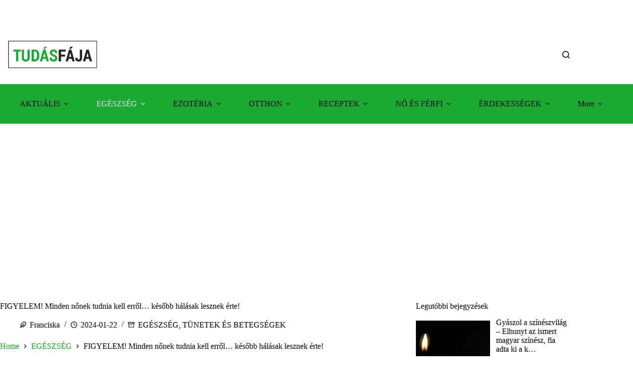

--- FILE ---
content_type: text/html; charset=utf-8
request_url: https://www.google.com/recaptcha/api2/aframe
body_size: 252
content:
<!DOCTYPE HTML><html><head><meta http-equiv="content-type" content="text/html; charset=UTF-8"></head><body><script nonce="31q_xI0NKkIM5FlELPWj_Q">/** Anti-fraud and anti-abuse applications only. See google.com/recaptcha */ try{var clients={'sodar':'https://pagead2.googlesyndication.com/pagead/sodar?'};window.addEventListener("message",function(a){try{if(a.source===window.parent){var b=JSON.parse(a.data);var c=clients[b['id']];if(c){var d=document.createElement('img');d.src=c+b['params']+'&rc='+(localStorage.getItem("rc::a")?sessionStorage.getItem("rc::b"):"");window.document.body.appendChild(d);sessionStorage.setItem("rc::e",parseInt(sessionStorage.getItem("rc::e")||0)+1);localStorage.setItem("rc::h",'1769544221657');}}}catch(b){}});window.parent.postMessage("_grecaptcha_ready", "*");}catch(b){}</script></body></html>